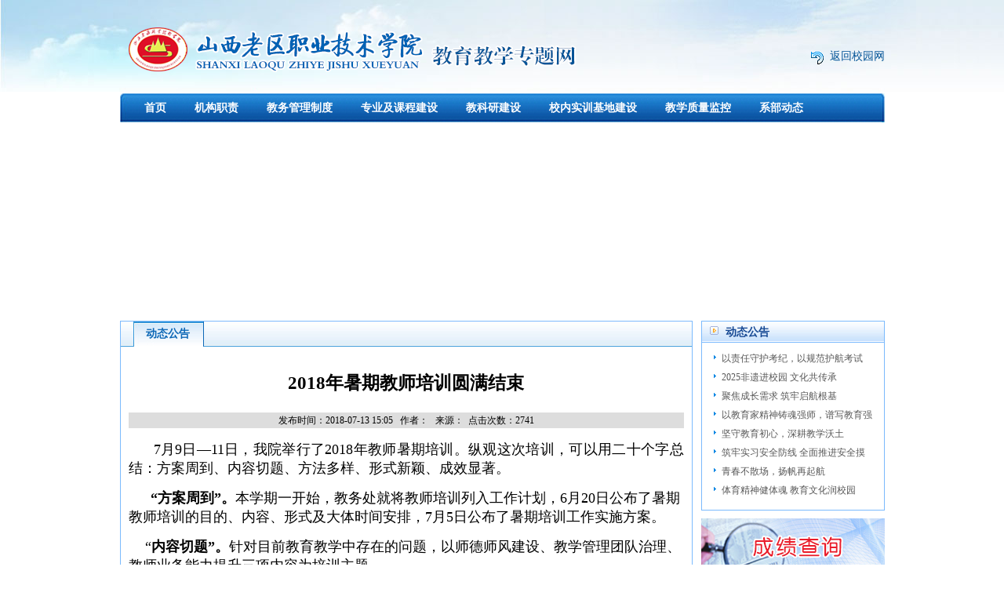

--- FILE ---
content_type: text/html; charset=utf-8
request_url: http://jwc.sxlqzy.cn/Details.aspx?pn=172&id=1692
body_size: 5657
content:
<!DOCTYPE html PUBLIC "-//W3C//DTD XHTML 1.0 Transitional//EN" "http://www.w3.org/TR/xhtml1/DTD/xhtml1-transitional.dtd">
<html xmlns="http://www.w3.org/1999/xhtml">
<head>
<meta http-equiv="Content-Type" content="text/html; charset=utf-8" />
<title>2018年暑期教师培训圆满结束-山西老区职业技术学院-教务处-动态公告</title>
<meta name="Keywords" content=""/>
<meta name="Description" content="" />
<script type="text/javascript" src="jiaowuchu/js/MSClass.js"></script>
<link href="jiaowuchu/css/goodnav.css" rel="stylesheet" />
<script src="jiaowuchu/js/jquery-1.9.1.min.js" type="text/javascript"></script>
<script src="jiaowuchu/js/jquery.litenav.js" type="text/javascript"></script>
<link href="jiaowuchu/css/css.css" rel="stylesheet" type="text/css" />
<style type="text/css">
.newsinfo{line-height:20px;text-align:center;font-size:12px;background:#ddd;margin:15px 0px}
.newscontent{line-height:25px;font-size:14px}
.subtitle {text-align:center;line-height:25px;font-size:15px}
</style>
</head>

<body>
<div class="topbj">
	<div class="topbox">
		<div class="top">
			<div class="logo"><img src="/manage/SysUpload/image/20150625/20150625092911_3661.png" alt="" /></div>
			<div class="back"><a href="http://www.sxlqzy.cn">返回校园网</a></div>
			<div class="clear"></div>
		</div>
		<div class="menu">
			<span><img src="jiaowuchu/images/menuleft.jpg" /></span>
            
            <xth:item><a href="Index.aspx" title="首页">首页</a></xth:item>
            
            <xth:item><a href="Category.aspx?pn=99&p=1" title="机构职责">机构职责</a></xth:item>
            
            <xth:item><a href="Category.aspx?pn=100&p=1" title="教务管理制度">教务管理制度</a></xth:item>
            
            <xth:item><a href="Category.aspx?pn=101&p=1" title="专业及课程建设">专业及课程建设</a></xth:item>
            
            <xth:item><a href="Category.aspx?pn=53&p=1" title="教科研建设">教科研建设</a></xth:item>
            
            <xth:item><a href="Category.aspx?pn=50&p=1" title="校内实训基地建设">校内实训基地建设</a></xth:item>
            
            <xth:item><a href="Category.aspx?pn=59&p=1" title="教学质量监控">教学质量监控</a></xth:item>
            
            <xth:item><a href="Category.aspx?pn=270&p=1" title="系部动态">系部动态</a></xth:item>
            
			<span style="float:right"><img src="jiaowuchu/images/menuright.jpg" /></span>
		</div>
	</div>
</div>
<div class="banner">
<script src="/manage/AdList/adflash/style2/swfobject.js" type="text/javascript"></script>
<div id="flashstyle2"></div>
<script type="text/javascript">
	var xmlData="<list><item><img>/manage/SysUpload/image/20150714/20150714170408_5666.jpg</img><url>manage/Handler/SlideUrlGo.ashx?url=137-89</url></item></list>";
	var flashvars = {xmlData:xmlData};
	var params = {menu:false,wmode:"opaque"};
	var attributes = {};
	swfobject.embedSWF("/manage/AdList/adflash/style2/2.swf", "flashstyle2", "975", "242", "9","expressInstall.swf", flashvars, params, attributes);
</script>
</div>

<div class="indexmain">
	<div class="left">
		<div class="lefttitle">
        
        <a href="Category.aspx?pn=172&p=1" class="focus" title="动态公告">动态公告</a>
        
        
       </div>
       <div class="newsdetails">
        
        <h1 style="text-align:center;margin:25px 0px;font-size:23px">2018年暑期教师培训圆满结束</h1>
        <div class="subtitle"></div>
        <div class="newsinfo">发布时间：2018-07-13 15:05 &nbsp;&nbsp;作者： &nbsp;&nbsp;来源：&nbsp;&nbsp;点击次数：2741</div>
        <div class="newscontent"><p style="text-align:justify;text-indent:24pt;" class="MsoNormal" align="justify">
	<span style="font-family:宋体;font-size:12pt;"><span style="font-family:FangSong_GB2312;font-size:18px;">7</span><span style="font-family:FangSong_GB2312;font-size:18px;">月</span><span style="font-family:FangSong_GB2312;font-size:18px;">9</span><span style="font-family:FangSong_GB2312;font-size:18px;">日—</span><span style="font-family:FangSong_GB2312;font-size:18px;">11</span><span style="font-family:FangSong_GB2312;font-size:18px;">日，我院举行了</span><span style="font-family:FangSong_GB2312;font-size:18px;">2018</span><span style="font-family:FangSong_GB2312;font-size:18px;">年教师暑期培训。纵观这次培训，可以用二十个字总结：方案周到、内容切题、方法多样、形式新颖、成效显著。</span></span><span style="font-family:宋体;font-size:12pt;"></span>
</p>
<p style="text-indent:21.1pt;" class="MsoNormal">
	<b><span style="font-family:FangSong_GB2312;font-size:18px;font-weight:bold;">“方案周到”。</span></b><span style="font-family:宋体;font-size:12pt;"><span style="font-family:FangSong_GB2312;font-size:18px;">本学期一开始，教务处就将教师培训列入工作计划，</span><span style="font-family:FangSong_GB2312;font-size:18px;">6</span><span style="font-family:FangSong_GB2312;font-size:18px;">月</span><span style="font-family:FangSong_GB2312;font-size:18px;">20</span><span style="font-family:FangSong_GB2312;font-size:18px;">日公布了暑期教师培训的目的、内容、形式及大体时间安排，</span><span style="font-family:FangSong_GB2312;font-size:18px;">7</span><span style="font-family:FangSong_GB2312;font-size:18px;">月</span><span style="font-family:FangSong_GB2312;font-size:18px;">5</span><span style="font-family:FangSong_GB2312;font-size:18px;">日公布了暑期培训工作实施方案。</span></span><span style="font-family:宋体;font-size:12pt;"></span>
</p>
<p style="text-indent:12pt;" class="MsoNormal">
	<span style="font-family:FangSong_GB2312;font-size:18px;">&nbsp;“</span><b><span style="font-family:黑体;font-size:10.5pt;font-weight:bold;"><span style="font-family:FangSong_GB2312;font-size:18px;">内容切题</span><span style="font-family:FangSong_GB2312;font-size:18px;">”。</span></span></b><span style="font-family:FangSong_GB2312;font-size:18px;"><span style="font-family:FangSong_GB2312;font-size:18px;">针对目前教育教学中存在的问题，以师德师风建设、教学管理团队治理、教师业务能力提升三项内容为培训主题。</span></span><span style="font-family:宋体;font-size:12pt;"></span>
</p>
<p style="text-indent:12pt;" class="MsoNormal">
	<span style="font-family:FangSong_GB2312;font-size:18px;">&nbsp;“</span><b><span style="font-family:黑体;font-size:10.5pt;font-weight:bold;"><span style="font-family:FangSong_GB2312;font-size:18px;">方法多样</span><span style="font-family:FangSong_GB2312;font-size:18px;">”。</span></span></b><span style="font-family:FangSong_GB2312;font-size:18px;"><span style="font-family:FangSong_GB2312;font-size:18px;">围绕主题，开展了四次专题讲座，两项工作考核通报，一次系部工作兑现总结汇报，一次教师教学经验交流。</span></span><b><span style="font-family:FangSong_GB2312;font-size:18px;font-weight:bold;"><span style="font-family:FangSong_GB2312;font-size:18px;">四次讲座</span></span></b><span style="font-family:宋体;font-size:12pt;"><span style="font-family:FangSong_GB2312;font-size:18px;">分别为武有祯书记的</span><span style="font-family:FangSong_GB2312;font-size:18px;">“师德师风是评价教师素质的第一标准”，杜明汉主任的“课程标准的设计和编写”，孙卫国教授的“如何做好教学设计”，董如老师的“应用文写作技巧”。</span></span><span style="font-family:宋体;font-size:12pt;"></span>
</p>
<p class="MsoNormal">
	<b><span style="font-family:FangSong_GB2312;font-size:18px;font-weight:bold;"><span style="font-family:FangSong_GB2312;font-size:18px;">两项工作考核</span></span></b><span style="font-family:宋体;font-size:12pt;"><span style="font-family:FangSong_GB2312;font-size:18px;">分别为系部工作考核和教师工作考核，这是本学期教学工作的重点工作，也是我院首次开展的两项工作。为搞好这两项工作，教务处制定了</span><span style="font-family:FangSong_GB2312;font-size:18px;">“教师考核评价方案”、“系部考核评价方案”，并按考核方案进行了考评排队，目前考核工作已基本结束。</span></span><b><span style="font-family:FangSong_GB2312;font-size:18px;font-weight:bold;"><span style="font-family:FangSong_GB2312;font-size:18px;">一次系部工作兑现总结汇报，</span></span></b><span style="font-family:宋体;font-size:12pt;"><span style="font-family:FangSong_GB2312;font-size:18px;">今年</span><span style="font-family:FangSong_GB2312;font-size:18px;">5</span><span style="font-family:FangSong_GB2312;font-size:18px;">月初，教学系统召开了</span><span style="font-family:FangSong_GB2312;font-size:18px;">2018</span><span style="font-family:FangSong_GB2312;font-size:18px;">年教学重点工作承诺大会，会上教学系统</span><span style="font-family:FangSong_GB2312;font-size:18px;">9</span><span style="font-family:FangSong_GB2312;font-size:18px;">个部门负责人，围绕今年教学重点工作结合本部门实际情况进行了公开承诺。在这次培训会上，教学系统的部门负责人又以</span><span style="font-family:FangSong_GB2312;font-size:18px;">PPT</span><span style="font-family:FangSong_GB2312;font-size:18px;">的形式进行了工作兑现总结汇报。工作兑现总结汇报不仅是对系部工作的检阅，更是对每个中层管理干部素质的考评。举行工作承诺、兑现大会，是今年教学管理的一个亮点，也是我们抓工作落实的一项有效措施。</span></span><b><span style="font-family:FangSong_GB2312;font-size:18px;font-weight:bold;"><span style="font-family:FangSong_GB2312;font-size:18px;">一次教学经验交流，</span></span></b><span style="font-family:宋体;font-size:12pt;"><span style="font-family:FangSong_GB2312;font-size:18px;">在以系部为单位交流、推荐的基础上，培训会上，共有</span><span style="font-family:FangSong_GB2312;font-size:18px;">10</span><span style="font-family:FangSong_GB2312;font-size:18px;">名教师进行了汇报交流，这也是我院教师利用</span><span style="font-family:FangSong_GB2312;font-size:18px;">PPT</span><span style="font-family:FangSong_GB2312;font-size:18px;">进行教学经验交流的第一次尝试。</span></span><span style="font-family:宋体;font-size:12pt;"></span>
</p>
<p style="text-indent:21.1pt;" class="MsoNormal">
	<b><span style="font-family:FangSong_GB2312;font-size:18px;font-weight:bold;"><span style="font-family:FangSong_GB2312;font-size:18px;">形式新颖。</span></span></b><span style="font-family:FangSong_GB2312;font-size:18px;"><span style="font-family:FangSong_GB2312;font-size:18px;">本次培训采取了专题讲座与工作考核通报相结合、教学经验交流与互相学习相结合、系部工作汇报与专家点评相结合的形式。</span></span><span style="font-family:宋体;font-size:12pt;"></span>
</p>
<p style="text-indent:21.1pt;" class="MsoNormal">
	<b><span style="font-family:FangSong_GB2312;font-size:18px;font-weight:bold;"><span style="font-family:FangSong_GB2312;font-size:18px;">成效显著</span></span></b><span style="font-family:宋体;font-size:12pt;"><span style="font-family:FangSong_GB2312;font-size:18px;">。通过四次专题讲座，提高了教师综合素质；通过两项工作考核量化评比，形成了系部之间、教师之间干事创业、竞相发展的浓厚氛围；通过系部工作兑现总结汇报，调动了教学管理人员抓工作的积极性和主动性；通过教师教学经验交流，增强了广大教师</span><span style="font-family:FangSong_GB2312;font-size:18px;">“回归常识、回归本分、回归初心、回归梦想”的意识和坚守。</span></span><span style="font-family:宋体;font-size:12pt;"></span>
</p>
<p style="text-indent:24pt;" class="MsoNormal">
	<span style="font-family:FangSong_GB2312;font-size:18px;"><span style="font-family:FangSong_GB2312;font-size:18px;">本次培训是近年来我院举行的一次系统化、规范化的集中培训，由于时间短、内容多，培训中也存在一些问题，如：时间安排不够科学，培训内容与教师需求有差距等。我们将以这次培训为契机，进一步总结完善，为下次培训打好基础。</span></span><span style="font-family:宋体;font-size:12pt;"></span>
</p></div>
        
        </div>
	</div>
	<div class="right">
		<div class="itzggbox">
			<div class="title"><a href="Category.aspx?pn=172&p=1" >动态公告</a></div>
			<div class="itzgg">
            
            
            <a href="Details.aspx?pn=172&id=3895" target="_blank" title="以责任守护考纪，以规范护航考试">以责任守护考纪，以规范护航考试</a>
            
            <a href="Details.aspx?pn=172&id=3894" target="_blank" title="2025非遗进校园 文化共传承">2025非遗进校园 文化共传承</a>
            
            <a href="Details.aspx?pn=172&id=3893" target="_blank" title="聚焦成长需求 筑牢启航根基">聚焦成长需求 筑牢启航根基</a>
            
            <a href="Details.aspx?pn=172&id=3892" target="_blank" title="以教育家精神铸魂强师，谱写教育强国建设华章">以教育家精神铸魂强师，谱写教育强</a>
            
            <a href="Details.aspx?pn=172&id=3891" target="_blank" title="坚守教育初心，深耕教学沃土">坚守教育初心，深耕教学沃土</a>
            
            <a href="Details.aspx?pn=172&id=3890" target="_blank" title="筑牢实习安全防线 全面推进安全摸排">筑牢实习安全防线 全面推进安全摸</a>
            
            <a href="Details.aspx?pn=172&id=3889" target="_blank" title="青春不散场，扬帆再起航">青春不散场，扬帆再起航</a>
            
            <a href="Details.aspx?pn=172&id=3888" target="_blank" title="体育精神健体魂 教育文化润校园">体育精神健体魂 教育文化润校园</a>
            
            
            </div>
		</div>
		<div class="ilqcx"><a href="#"><img src="/manage/SysUpload/image/20150625/20150625112911_4610.jpg" width="234" height="72" alt="" /></a></div>
		<div class="izszcbox">
			<div class="title"><a href="Index.aspx">首页</a></div>
			<div class="itzgg">
            
            </div>
		</div>
	</div>
	<div class="clear"></div>
</div>

<div class="footbox">
	<div class="foot">
		<p>
	版权所有：山西老区职业技术学院&nbsp; 学院地址：山西省太原市尖草坪区和平北路东流街&nbsp; 联系电话：0351—2800557、6655188、6655005
</p>
<p style="text-align:center;">
	晋ICP备14001401号
</p>
<p style="text-align:center;">
	<img src="/Manage/SysUpload/image/20150702/20150702104030_8653.jpg" width="110" height="110" alt="" />
</p>
	</div>
</div>

</body>
</html>


--- FILE ---
content_type: text/css
request_url: http://jwc.sxlqzy.cn/jiaowuchu/css/goodnav.css
body_size: 710
content:
img { vertical-align: top; border: 0; }
#hotpic { width: 354px; height: 241px; overflow: hidden; margin: 0 auto; }
#NewsPic {
	position: relative;
	width: 354px;
	height: 241px;
	overflow: hidden;
	z-index: 60;
}
        #NewsPic a { overflow: visible; border: 0; text-decoration: none; }
    #NewsPic .Picture { position: absolute; left: 0; top: 0; }
    #NewsPic .Nav {
	position: absolute;
	width:354px;
	height:15px;
	bottom:26px;
	line-height: 15px;
	z-index: 70;
}
        #NewsPic .Nav span { font-size: 12px; color:#ffffff; float: right; display: block; border-left:solid 1px #FFFFFF;width: 22px;  text-align: center; background:#1E170D;cursor: pointer; }
            #NewsPic .Nav span.Normal { color:#ffffff; background:#1E170D;line-height:15px;}
            #NewsPic .Nav span.Cur { background:#FF0103;color:#FFFFFF;line-height:15px;}
#NewsPicTxt {
position:absolute;
	width: 354px;
	height: 26px;
	line-height:26px;
	background: #EAEAEA;
	text-align:center;
	font-weight: bold;
	margin: 0;
	padding:0;
	color: #000000;
	font-size: 12px;
	margin-left: auto;
	margin-right: auto;
	left: 0;
	top: 215px;
	z-index: 90;
}
    #NewsPicTxt a:link, #NewsPicTxt a:visited { font-family: "微软雅黑"; font-size: 12px;color: #000000; line-height:26px; text-decoration: none; }
    #NewsPicTxt a:hover { color: #000000;line-height:26px; }


--- FILE ---
content_type: text/css
request_url: http://jwc.sxlqzy.cn/jiaowuchu/css/css.css
body_size: 1472
content:
body {
	margin: 0px;
	text-align:center;
	}
body,td,font,a,span,input {
	font-size: 12px;
	line-height:24px;
	font-family:"宋体"}

a{text-decoration:none}
img{ border:0}
.clear{clear:both;font-size:0; line-height:0; height:0; padding:0; margin:0}

.topbj{ width:100%; background:url(../images/bj.jpg) no-repeat center top}
.topbox{ width:975px; margin:0 auto}
.top{ width:975px; height:119px; overflow:hidden}
.logo{ float:left}
.back{ float:right; margin-top:60px}
.back a{ display:block; background:url(../images/back.png) no-repeat 0 5px; padding-left:25px; font-size:14px; color:#045497; font-family:"微软雅黑"}

.menu{ width:975px; background: url(../images/menubj.jpg) repeat-x; height:37px}
.menu a{ float:left; display:block; line-height:37px; font-size:14px; color:#FFFFFF; font-weight:bold; padding:0 18px}
.menu a:hover{ background:url(../images/menuhover.jpg) repeat-x; color:#FFFFFF}
.menu span{ float:left}

.banner{ width:975; height:242px; border-top: solid 1px #FFFFFF;}

.footbox{ width:100%;background:#004CA0; padding:15px 0}
.foot{ width:975px; color:#CED5E7; margin:0 auto}

.indexmain{ width:975px; text-align:left; margin:10px auto}

.ileft{float:left; width:234px}
.iright{ float:right; width:730px}
.title{ background: url(../images/titlebj.jpg) repeat-x; height:27px; line-height:27px}
.title a{ display:block; background:url(../images/title.jpg) no-repeat 10px 6px; color:#154893; font-size:14px; font-weight:bold; padding-left:30px; line-height:27px}
.itzggbox{ border:solid 1px #7BBAFD; width:232px; height:240px; overflow:hidden}
.itzgg{ padding:8px 15px}
.itzgg a{ display:block; background:url(../images/newspic.jpg) no-repeat 0 8px; padding-left:10px; color:#585858}

.itzggg{ padding:8px 15px}
.itzggg a{  padding-left:7px; color:#585858; width:61px; line-height:40px; font-size:14px}

.ilqcx{ margin:10px 0;}
.izszcbox{ border:solid 1px #7BBAFD; width:232px; height:307px; overflow:hidden}

.jdt{ float:left;width:354px; height:241px}
.ibmdtbox{ float:right;border:solid 1px #7BBAFD; width:364px; height:240px; overflow:hidden}
.ibmdt{ padding:8px 15px}
.ibmdt a{ display:block; background:url(../images/newspic.jpg) no-repeat 0 8px; padding-left:10px; color:#575757}
.ibmdt span{ float:right; color:#575757}

.indexone{ clear:both;padding-top:10px;width:730px}
.izsjhbox{ float:left;border:solid 1px #7BBAFD; width:232px; height:188px; margin:0 8px 10px 0; overflow:hidden}

.ixzzxbox{ float:left;border:solid 1px #7BBAFD; width:244px; height:188px; margin-bottom:10px; overflow:hidden}
.ikj{ padding:5px}
.ikj a{float:left;display:block; padding:4px}

.ibysbox{border:solid 1px #7BBAFD; width:973px; height:174px; overflow:hidden}
.index_pic{ width:955px; height:132px; padding:15px 10px 0; overflow:hidden}
.indexpic{ width:904px; height:132px; overflow:hidden}
.indexpic a{ margin:0 4px}
.indexpic span{ display:block; color:#383838; line-height:32px}


.left{ width:728px; float:left;border:solid 1px #7BBAFD;height:auto!important;min-height:640px; height:640px}
.lefttitle{width:713px;background:url(../images/lefttitlebj.jpg) repeat-x; line-height:32px; height:32px; padding-left:15px}
.lefttitle a{float:left;display:block;text-align:center; width:90px;height:32px; font-size:14px; color:#0C67B6; line-height:32px; font-weight:bold}
.lefttitle a:hover{ float:left;display:block;background:url(../images/lefttitle.jpg) no-repeat; text-align:center; width:90px;height:32px; font-size:14px; color:#0C67B6; line-height:32px;font-weight:bold; border-right:1px solid #0c67b6}
.lefttitle .focus{ float:left;display:block;background:url(../images/lefttitle.jpg) no-repeat; text-align:center; width:90px;height:32px; font-size:14px; color:#0C67B6; line-height:32px;font-weight:bold; border-right:1px solid #0c67b6}



.right{ float:right; width:234px}
.news{ padding:10px}
.newsdetails{ padding:10px}
.news a{display:block;background:url(../images/news.jpg) no-repeat 10px; padding:0 10px 0 30px; color:#717171; line-height:28px}
.news span{ float:right; color:#717171}

.page{ margin:10px; border-top: dotted 1px #D0CCC1;color:#333333; padding:10px}
.page a{ padding:0 5px; color:#333333}
.page span{ color:#FF0101}
.page select{ float:right}